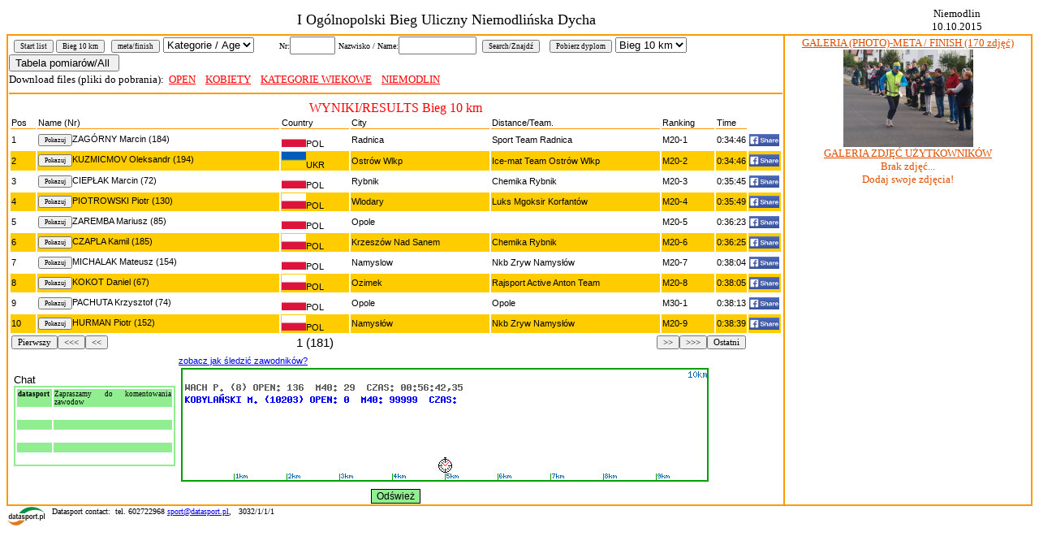

--- FILE ---
content_type: text/html
request_url: http://wyniki.datasport.pl/results1622/
body_size: 5037
content:
<!DOCTYPE HTML PUBLIC "-//W3C//DTD HTML 4.01 Transitional//EN" "http://www.w3.org/TR/html4/loose.dtd">
<html>

<head>
<meta http-equiv="Content-Language" content="pl">
<meta http-equiv="Content-Type" content="text/html; charset=windows-1250">


<title>I Ogólnopolski Bieg Uliczny Niemodlińska Dycha</title>
<script type="text/javascript">
function pokazCookie(nazwa) {
  if (document.cookie!="") {
  var toCookie=document.cookie.split("; ");
   for (i=0; i<toCookie.length; i++) {
     var nazwaCookie=toCookie[i].split("=")[0];
     var wartoscCookie=toCookie[i].split("=")[1];
     if (nazwaCookie==nazwa) return unescape(wartoscCookie)
   }
  }
} 
</script>	
  
<link rel="stylesheet" href="css/lightbox.css" type="text/css" media="screen" />
<script src="js/jquery-1.11.0.min.js"></script>
<script src="js/lightbox.min.js"></script>
<script src="/js/jquery.js"></script>
<script>
	$rekordownastronie=10;
	var lp = 1;
	$(document).ready(
		function() {
		$("#trasa").attr('src','pokazuj/wykres.php?mlosowa=1&mnumer1='+pokazCookie("results1622"));
			
			$("#losowaliczbaid").attr('value','0');			
			$("#ciachoid").attr('value',pokazCookie("results1622"));
			
			var refreshId = setInterval(
				function() {
	   				var losowanie = Math.round(Math.random(12)*100000);
					if (document.getElementById("trasa").complete == true) {
						$("#trasa").attr('src','pokazuj/wykres.php?mlosowa='+losowanie+'&mnumer1='+pokazCookie("results1622"));
					}
										$("#losowaliczbaid").attr('value',losowanie);			
					$("#ciachoid").attr('value',pokazCookie("results1622"));
					lp = lp+1;
   				},
   			60000);
		}
	);
	var lp = 1;
	$(document).ready(
		function() {
			$("#shout").load("shoutgora.php");
			var refreshId = setInterval(
				function() {
					var losowanie = Math.round(Math.random(12)*100000);
					var ostatnieid;
						$("#shout").load("shoutgora.php?slp="+losowanie);
						$("#shoutlastid").attr('value',$("#shoutaktid").attr('value'))
					lp = lp + 1;
   				},
   			5000);
		}

		
	);	
	$(document).ready(
		function() {
			$("#fotou").load("dajfotou.php");
			var refreshId = setInterval(
				function() {
					var losowanie = Math.round(Math.random(12)*100000);
					var ostatnieid;
					$("#fotou").load("dajfotou.php?slp="+losowanie);
   				},
   			30000);
		}	
	);
		$(document).ready(
		function() {
			$("#foto").load("dajfoto.php");
			var refreshId = setInterval(
				function() {
					var losowanie = Math.round(Math.random(12)*100000);
					var ostatnieid;
					$("#foto").load("dajfoto.php?slp="+losowanie);
   				},
   			30000);
		}	
	);
		$(document).ready(function() {
		$("#wysbtn").click(function(event) {
				var losowanie = Math.round(Math.random(12)*100000);
				$.get("shoutgora.php", { sakcja: "zapisz", mnick: $("#mnick").attr("value"), mtresc: $("#mtresc").attr("value")});
				$("#mtresc").attr("value","");
				$("#shout").load("shoutgora.php?lp="+losowanie);
		});
	});
	$(document).ready(function() {
		$("#butrefresh").click(function(event) {
			var losowanie = Math.round(Math.random(12)*100000);
  			$("#trasa").attr('src','pokazuj/wykres.php?mlosowa='+losowanie+'&mnumer1='+pokazCookie("results1622"));
  					$("#losowaliczbaid").attr('value',losowanie);			
			$("#ciachoid").attr('value',pokazCookie("results1622"));
			lp = lp+1;
		});
	});	
	
	function ods() {
		var losowanie = Math.round(Math.random(12)*100000);
		$("#trasa").attr('src','pokazuj/wykres.php?mlosowa='+losowanie+'&mnumer1='+pokazCookie("results1622"));
	}
	function usun(liczba) {
		var losowanie = Math.round(Math.random(12)*100000);
		$("#trasa").attr('src','pokazuj/wykres.php?mlosowa='+losowanie+'&liczba='+liczba+'&mnumer1='+pokazCookie("results1622"));
	}
	
</script>
<style>
.super {text-decoration: blink; text-align: center}
.ng {font-family: Tahoma; font-size: 9px; background-color: orange; color: black;}
</style>
</head>

<body onload="">
<div id="fb-root"></div>
<script>(function(d, s, id) {
  var js, fjs = d.getElementsByTagName(s)[0];
  if (d.getElementById(id)) return;
  js = d.createElement(s); js.id = id;
  js.src = "//connect.facebook.net/pl_PL/all.js#xfbml=1";
  fjs.parentNode.insertBefore(js, fjs);
}(document, 'script', 'facebook-jssdk'));</script>
<form action="index.php" name="form" id="results" method="POST">
<input type='hidden' id='sciezka1' name='sc2'>
<input type='hidden' id='sciezka2' name='sc1'>
<input type='hidden' id='ostlp' name='lpost'>
<input type='hidden' id='preostlp' name='lpreost'>

<input type="hidden" name="akcja" value="wyniki1" id="idakcja" /><input type="hidden" name="rekord" value="1" /><input type="hidden" name="akcja1" value="" /><input type="hidden" name="numerciastka"/><input type="hidden" name="akcjac"/ id="idakcjac"><input type="hidden" name="liczba" value="" id="numereczek">
<input type="hidden" name="losowaliczba" id="losowaliczbaid">
<input type="hidden" name="ciacho" id="ciachoid">
<input type="hidden" name="adresmapy" id="adresmapyid">
		<div align="center">
	<table border="0" width="100%" id="table1" style="border-collapse: collapse">
		<tr>
			<td style="border-bottom: 2px solid #FF9900">
			<p align="center">

			</td>
			<td style="vertical-align: middle; border-bottom: 2px solid #FF9900" align="center">
			<p align="center" style="margin-top: 0; margin-bottom: 0">
			<font face="Tahoma" size="4">I Ogólnopolski Bieg Uliczny Niemodlińska Dycha</font></p>
			<p align="center" style="margin-top: 0; margin-bottom: 0">
						
			
						<td style="vertical-align: middle; border-bottom: 2px solid #FF9900" align="center">
			<p style="margin-top: 0; margin-bottom: 0">
			<font face="Tahoma" size="2">Niemodlin</font></p>
			<p style="margin-top: 0; margin-bottom: 0">
			<font face="Tahoma" size="2">10.10.2015</font></td>
		</tr>
	</table>
</div>
<table border="0" width="100%" style="border-collapse: collapse; font-family: Tahoma" id="table2">
	<tr>
		<td valign="top" style="border-left: 2px solid #FF9900; border-right: 2px solid #FF9900; border-bottom: 2px solid #FF9900">
		<font size="1">
		&nbsp;
		<button style="font-family: Tahoma; font-size: 7pt" name="B1" onclick="this.form.akcja.value='start';this.form.submit();">Start list</button>
		
                </font>
					<button style="font-family: Tahoma; font-size: 7pt" name="B2"onclick="this.form.akcja.value='wyniki1';this.form.submit();">Bieg 10 km</button>
										
		&nbsp;<button style="font-family: Tahoma; font-size: 7pt" name="B3" onclick="this.form.akcja.value='meta';this.form.submit();">meta/finish</button>
                <select name="katw" onChange="window.open('resultskatw.php?katw='+this.value);">
                    <option value="" selected>Kategorie / Age</option>
                                            <optgroup label="Bieg 10 km"> 
                                                <option value="1_K16" >K16</option>
                                                    <option value="1_K20" >K20</option>
                                                    <option value="1_K30" >K30</option>
                                                    <option value="1_K40" >K40</option>
                                                    <option value="1_K50" >K50</option>
                                                    <option value="1_K60" >K60</option>
                                                    <option value="1_M16" >M16</option>
                                                    <option value="1_M20" >M20</option>
                                                    <option value="1_M30" >M30</option>
                                                    <option value="1_M40" >M40</option>
                                                    <option value="1_M50" >M50</option>
                                                    <option value="1_M60" >M60</option>
                                                </optgroup>
                                                                                                                    </select>

                <font size="1">&nbsp;&nbsp;&nbsp;&nbsp;&nbsp;&nbsp;&nbsp;&nbsp;&nbsp;Nr:</font><input  type="text" name="szukana" size="5" style="font-family: Tahoma">
        <font size="1">Nazwisko / Name:<input  type="text" name="szukanan" size="10" style="font-family: Tahoma" onblur="this.value=this.value.toUpperCase();">
	</font>
				&nbsp;<input value="Search/Znajdź" type="button" style="font-family: Tahoma; font-size: 7pt" name="szukaj" onclick="this.form.akcja1.value='szukaj';this.form.submit();">
		&nbsp;
		

		
			
			<input type="button" value="Pobierz dyplom" style="font-family: Tahoma; font-size: 7pt" onclick="if(this.form.szukana.value!=0){window.open('certyfikat.php?numer='+this.form.szukana.value,'Certyfikaty','height=800,width=800,scrollbars=1');}else{alert('Proszę wpisać numer zawodnika w okienko. / Please fill the start number.');}">
		                    <font size=1></font> <select name='ktorypunkt' id='mpkt'><option value='1'>Bieg 10 km</option></select><input type="button" value="Tabela pomiarów/All " onclick="window.open('results.php?dystans='+document.getElementById('mpkt').value);">                    



		<br>
				<font size="2" class="super">Download files (pliki do pobrania):&nbsp;&nbsp;</font><a href='wyniki/01_open.pdf'><font color='red' size='2'>OPEN</font></a>&nbsp;&nbsp;&nbsp;<a href='wyniki/02_kobiety.pdf'><font color='red' size='2'>KOBIETY</font></a>&nbsp;&nbsp;&nbsp;<a href='wyniki/03_kategorie_wiekowe.pdf'><font color='red' size='2'>KATEGORIE WIEKOWE</font></a>&nbsp;&nbsp;&nbsp;<a href='wyniki/04_niemodlin.pdf'><font color='red' size='2'>NIEMODLIN</font></a>&nbsp;&nbsp;&nbsp;<a href='wyniki/'><font color='red' size='2'></font></a>&nbsp;&nbsp;&nbsp;		</font>			
				
		<hr color="#FF9900">
						
		
	<font face="Tahoma" size="3" color="red"><center>

		WYNIKI/RESULTS Bieg 10 km</center></font>
				<table width="100%" style="font-family: Arial; font-size: 8pt; color: #000000">
				<tr>
		<td style="border-bottom: 1px solid #FF9900">
		Pos
		</td>
		
		<td style="border-bottom: 1px solid #FF9900">
		Name (Nr)</td>
                <td style="border-bottom: 1px solid #FF9900">
		Country</td>
			<td style="border-bottom: 1px solid #FF9900">
				City
			</td>
			<td style="border-bottom: 1px solid #FF9900">
				Distance/Team.
			</td>
				<td style="border-bottom: 1px solid #FF9900">
		Ranking
		</td>
				<td style="border-bottom: 1px solid #FF9900" >
		Time
		</td>



		</tr>
<tr><td valign="middle">1</td><td><input type="button" style="font-family: Tahoma; font-size: 6pt; float: left" name="B142" value="Pokazuj" onclick="window.open('szukaj.php?numer=184');this.form.numerciastka.value='184';this.form.akcjac.value='ustawciastko';this.form.submit();">	ZAGÓRNY Marcin (184)</td><td valign="middle"><img src='../flags/POL.png' width='30' alt='POL'>POL</td><td>Radnica</td></td><td>Sport Team Radnica</td><td>M20-1</td><td>0:34:46</td><td><a href='statystyka.php?numer=184' target='_blank'><img src='../zapisy/portal/grafika/share.png' height='15'></a></td></tr><tr><td bgcolor="#FFCC00" valign="middle">2</td><td bgcolor="#FFCC00"><input type="button" style="font-family: Tahoma; font-size: 6pt; float: left" name="B142" value="Pokazuj" onclick="window.open('szukaj.php?numer=194');this.form.numerciastka.value='194';this.form.akcjac.value='ustawciastko';this.form.submit();">	KUZMICMOV Oleksandr (194)</td><td bgcolor="#FFCC00" valign="middle"><img src='../flags/UKR.png' width='30' alt='UKR'>UKR</td><td bgcolor="#FFCC00">Ostrów Wlkp</td></td><td bgcolor="#FFCC00">Ice-mat Team Ostrów Wlkp</td><td bgcolor="#FFCC00">M20-2</td><td bgcolor="#FFCC00">0:34:46</td><td bgcolor="#FFCC00"><a href='statystyka.php?numer=194' target='_blank'><img src='../zapisy/portal/grafika/share.png' height='15'></a></td></tr><tr><td valign="middle">3</td><td><input type="button" style="font-family: Tahoma; font-size: 6pt; float: left" name="B142" value="Pokazuj" onclick="window.open('szukaj.php?numer=72');this.form.numerciastka.value='72';this.form.akcjac.value='ustawciastko';this.form.submit();">	CIEPŁAK Marcin (72)</td><td valign="middle"><img src='../flags/POL.png' width='30' alt='POL'>POL</td><td>Rybnik</td></td><td>Chemika Rybnik</td><td>M20-3</td><td>0:35:45</td><td><a href='statystyka.php?numer=72' target='_blank'><img src='../zapisy/portal/grafika/share.png' height='15'></a></td></tr><tr><td bgcolor="#FFCC00" valign="middle">4</td><td bgcolor="#FFCC00"><input type="button" style="font-family: Tahoma; font-size: 6pt; float: left" name="B142" value="Pokazuj" onclick="window.open('szukaj.php?numer=130');this.form.numerciastka.value='130';this.form.akcjac.value='ustawciastko';this.form.submit();">	PIOTROWSKI Piotr (130)</td><td bgcolor="#FFCC00" valign="middle"><img src='../flags/POL.png' width='30' alt='POL'>POL</td><td bgcolor="#FFCC00">Wlodary</td></td><td bgcolor="#FFCC00">Luks Mgoksir Korfantów</td><td bgcolor="#FFCC00">M20-4</td><td bgcolor="#FFCC00">0:35:49</td><td bgcolor="#FFCC00"><a href='statystyka.php?numer=130' target='_blank'><img src='../zapisy/portal/grafika/share.png' height='15'></a></td></tr><tr><td valign="middle">5</td><td><input type="button" style="font-family: Tahoma; font-size: 6pt; float: left" name="B142" value="Pokazuj" onclick="window.open('szukaj.php?numer=85');this.form.numerciastka.value='85';this.form.akcjac.value='ustawciastko';this.form.submit();">	ZAREMBA Mariusz (85)</td><td valign="middle"><img src='../flags/POL.png' width='30' alt='POL'>POL</td><td>Opole</td></td><td> </td><td>M20-5</td><td>0:36:23</td><td><a href='statystyka.php?numer=85' target='_blank'><img src='../zapisy/portal/grafika/share.png' height='15'></a></td></tr><tr><td bgcolor="#FFCC00" valign="middle">6</td><td bgcolor="#FFCC00"><input type="button" style="font-family: Tahoma; font-size: 6pt; float: left" name="B142" value="Pokazuj" onclick="window.open('szukaj.php?numer=185');this.form.numerciastka.value='185';this.form.akcjac.value='ustawciastko';this.form.submit();">	CZAPLA Kamil (185)</td><td bgcolor="#FFCC00" valign="middle"><img src='../flags/POL.png' width='30' alt='POL'>POL</td><td bgcolor="#FFCC00">Krzeszów Nad Sanem</td></td><td bgcolor="#FFCC00">Chemika Rybnik</td><td bgcolor="#FFCC00">M20-6</td><td bgcolor="#FFCC00">0:36:25</td><td bgcolor="#FFCC00"><a href='statystyka.php?numer=185' target='_blank'><img src='../zapisy/portal/grafika/share.png' height='15'></a></td></tr><tr><td valign="middle">7</td><td><input type="button" style="font-family: Tahoma; font-size: 6pt; float: left" name="B142" value="Pokazuj" onclick="window.open('szukaj.php?numer=154');this.form.numerciastka.value='154';this.form.akcjac.value='ustawciastko';this.form.submit();">	MICHALAK Mateusz (154)</td><td valign="middle"><img src='../flags/POL.png' width='30' alt='POL'>POL</td><td>Namyslow</td></td><td>Nkb Zryw Namysłów</td><td>M20-7</td><td>0:38:04</td><td><a href='statystyka.php?numer=154' target='_blank'><img src='../zapisy/portal/grafika/share.png' height='15'></a></td></tr><tr><td bgcolor="#FFCC00" valign="middle">8</td><td bgcolor="#FFCC00"><input type="button" style="font-family: Tahoma; font-size: 6pt; float: left" name="B142" value="Pokazuj" onclick="window.open('szukaj.php?numer=67');this.form.numerciastka.value='67';this.form.akcjac.value='ustawciastko';this.form.submit();">	KOKOT Daniel (67)</td><td bgcolor="#FFCC00" valign="middle"><img src='../flags/POL.png' width='30' alt='POL'>POL</td><td bgcolor="#FFCC00">Ozimek</td></td><td bgcolor="#FFCC00">Rajsport Active Anton Team</td><td bgcolor="#FFCC00">M20-8</td><td bgcolor="#FFCC00">0:38:05</td><td bgcolor="#FFCC00"><a href='statystyka.php?numer=67' target='_blank'><img src='../zapisy/portal/grafika/share.png' height='15'></a></td></tr><tr><td valign="middle">9</td><td><input type="button" style="font-family: Tahoma; font-size: 6pt; float: left" name="B142" value="Pokazuj" onclick="window.open('szukaj.php?numer=74');this.form.numerciastka.value='74';this.form.akcjac.value='ustawciastko';this.form.submit();">	PACHUTA Krzysztof (74)</td><td valign="middle"><img src='../flags/POL.png' width='30' alt='POL'>POL</td><td>Opole</td></td><td>Opole</td><td>M30-1</td><td>0:38:13</td><td><a href='statystyka.php?numer=74' target='_blank'><img src='../zapisy/portal/grafika/share.png' height='15'></a></td></tr><tr><td bgcolor="#FFCC00" valign="middle">10</td><td bgcolor="#FFCC00"><input type="button" style="font-family: Tahoma; font-size: 6pt; float: left" name="B142" value="Pokazuj" onclick="window.open('szukaj.php?numer=152');this.form.numerciastka.value='152';this.form.akcjac.value='ustawciastko';this.form.submit();">	HURMAN Piotr (152)</td><td bgcolor="#FFCC00" valign="middle"><img src='../flags/POL.png' width='30' alt='POL'>POL</td><td bgcolor="#FFCC00">Namysłów</td></td><td bgcolor="#FFCC00">Nkb Zryw Namysłów</td><td bgcolor="#FFCC00">M20-9</td><td bgcolor="#FFCC00">0:38:39</td><td bgcolor="#FFCC00"><a href='statystyka.php?numer=152' target='_blank'><img src='../zapisy/portal/grafika/share.png' height='15'></a></td></tr>	
<tr>
	<td colspan="2">
<button style="font-family: Tahoma; font-size: 8pt; float: left" name="B142"onclick="this.form.akcja1.value='pierwszy';this.form.submit();">Pierwszy</button>
<button style="font-family: Tahoma; font-size: 8pt; float: left" name="B143"onclick="this.form.akcja1.value='lewo100';this.form.submit();"><<<</button>
		&nbsp;&nbsp;<button style="font-family: Tahoma; font-size: 8pt; float: left" name="B143"onclick="this.form.akcja1.value='lewo';this.form.submit();"><<</button>

		<td>
		
		<center><big><big>1 (181)</big></big></center>	
<td colspan="4">
<button style="font-family: Tahoma; font-size: 8pt; float: right" name="B12"onclick="this.form.akcja1.value='ostatni';this.form.submit();">Ostatni</button>
<button style="font-family: Tahoma; font-size: 8pt; float: right" name="B12"onclick="this.form.akcja1.value='prawo100';this.form.submit();">>>></button>
		&nbsp;&nbsp;<button style="font-family: Tahoma; font-size: 8pt; float: right" name="B12"onclick="this.form.akcja1.value='prawo';this.form.submit();">>></button>
	</td>
</tr>

<tr>
	<td colspan='6' align="center" align="center">
<table>
	<tr>
		<td valign="middle">
			<font size="2">Chat</font>
			<div id='shout' align="justify" style="overflow: auto; width: auto; height: 95px; border: 2px solid; border-color: lightgreen;"></div>
					</td>
		<td valign="middle">
							<a href="sledzenie.pdf">zobacz jak śledzić zawodników?</a><br>
				<table>
					<tr>
						<td valign="middle"><img src="pokazuj/wykres.php" id='trasa' onclick="document.getElementById('idakcja').value='obrazek';document.getElementById('results').submit();"></td>
											</tr>
				</table>
					</td>
	</tr>
</table>
</td></tr>
			</table><center>
<input type="button" id='butrefresh' value="Odśwież" style="background-color: lightgreen; border: 1px solid; font-size: 12px;">
</center>		

</td>

		<td align="center" width="301" valign="top" style="border-left: 2px solid #FF9900; border-right: 2px solid #FF9900; border-bottom: 2px solid #FF9900">
		<font size="2">
		


	            <a align="center" href="galeria.php" target="_blank"><font face="Tahoma" size="2" color="#DF4F00">GALERIA (PHOTO)-META / FINISH (170 zdjęć)</a><br>
					
                        
		<font size="2" color="Black">
<center>
        			






				<div id='godz1' align="justify"></div>
		<div id='foto' align="center"></div>        
<a align="center" href="galeriau.php" target="_blank"><font face="Tahoma" size="2" color="#DF4F00">GALERIA ZDJĘĆ UŻYTKOWNIKÓW</a><br>
<div id="fotou"></div>	
		
<iframe width="300" height="200" src="//www.youtube.com/embed/_oyeynGhWiQ" frameborder="0" allowfullscreen></iframe>

		
		</font>
		

		<br><br>
		<div class="fb-like" data-href="https://www.facebook.com/pages/Datasport/154233757956617" data-send="false" data-layout="button_count" data-width="200" data-show-faces="false" data-font="arial"></div>
		</td>
	</tr>
	
</table>
<input type="hidden" name="iloscrek" value="181" /><table border="0" width="100%" id="table3" style="border-collapse: collapse">
	<tr>
		<td align="left" valign="top" width="53"><font size="1">
		<img border="0" src="logoSIZ.jpg" width="46" height="23" ondblclick="window.open('dyplomy.php')">&nbsp; </font>
		</td>
		<td align="left" valign="top"><font size="1">
		
		
		Datasport contact:&nbsp; tel. 602722968
		<a href="mailto:sport@datasport.pl">sport@datasport.pl</a>,<font face="Tahoma">&nbsp;&nbsp; 3032/1/1/1		</font></font></td>
		<td>
	</tR>
</table>
<script defer src="https://static.cloudflareinsights.com/beacon.min.js/vcd15cbe7772f49c399c6a5babf22c1241717689176015" integrity="sha512-ZpsOmlRQV6y907TI0dKBHq9Md29nnaEIPlkf84rnaERnq6zvWvPUqr2ft8M1aS28oN72PdrCzSjY4U6VaAw1EQ==" data-cf-beacon='{"version":"2024.11.0","token":"27ae4e6ffa7841ee8a8be82f5c03d79d","server_timing":{"name":{"cfCacheStatus":true,"cfEdge":true,"cfExtPri":true,"cfL4":true,"cfOrigin":true,"cfSpeedBrain":true},"location_startswith":null}}' crossorigin="anonymous"></script>
</body>
</html>	


--- FILE ---
content_type: text/html
request_url: http://wyniki.datasport.pl/results1622/shoutgora.php
body_size: 472
content:

<style type="text/css"> 
.kl1 {
	font-family: Tahoma; 
	font-size: 9px; 
	background-color: lightgreen; 
	color: black;
}
.kl2 {
	font-family: Tahoma; 
	font-size: 9px; 
	background-color: white; 
	color: black;
}
</style>
<table align='center' width='100%'><tr ondblclick="document.getElementById('akc').value='kasuj';document.getElementById('rekorde').value='1';document.getElementById('kode').value=prompt('podaj kod');document.getElementById('results').submit();"><td valign='top' class="kl1"><b>datasport</b>&nbsp;</td><td class="kl1">Zapraszamy do komentowania zawodow
</td></tr><tr ondblclick="document.getElementById('akc').value='kasuj';document.getElementById('rekorde').value='';document.getElementById('kode').value=prompt('podaj kod');document.getElementById('results').submit();"><td valign='top' class="kl2"><b></b>&nbsp;</td><td class="kl2"></td></tr><tr ondblclick="document.getElementById('akc').value='kasuj';document.getElementById('rekorde').value='';document.getElementById('kode').value=prompt('podaj kod');document.getElementById('results').submit();"><td valign='top' class="kl1"><b></b>&nbsp;</td><td class="kl1"></td></tr><tr ondblclick="document.getElementById('akc').value='kasuj';document.getElementById('rekorde').value='';document.getElementById('kode').value=prompt('podaj kod');document.getElementById('results').submit();"><td valign='top' class="kl2"><b></b>&nbsp;</td><td class="kl2"></td></tr><tr ondblclick="document.getElementById('akc').value='kasuj';document.getElementById('rekorde').value='';document.getElementById('kode').value=prompt('podaj kod');document.getElementById('results').submit();"><td valign='top' class="kl1"><b></b>&nbsp;</td><td class="kl1"></td></tr><tr ondblclick="document.getElementById('akc').value='kasuj';document.getElementById('rekorde').value='';document.getElementById('kode').value=prompt('podaj kod');document.getElementById('results').submit();"><td valign='top' class="kl2"><b></b>&nbsp;</td><td class="kl2"></td></tr><tr ondblclick="document.getElementById('akc').value='kasuj';document.getElementById('rekorde').value='';document.getElementById('kode').value=prompt('podaj kod');document.getElementById('results').submit();"><td valign='top' class="kl1"><b></b>&nbsp;</td><td class="kl1"></td></tr><tr ondblclick="document.getElementById('akc').value='kasuj';document.getElementById('rekorde').value='';document.getElementById('kode').value=prompt('podaj kod');document.getElementById('results').submit();"><td valign='top' class="kl2"><b></b>&nbsp;</td><td class="kl2"></td></tr><tr ondblclick="document.getElementById('akc').value='kasuj';document.getElementById('rekorde').value='';document.getElementById('kode').value=prompt('podaj kod');document.getElementById('results').submit();"><td valign='top' class="kl1"><b></b>&nbsp;</td><td class="kl1"></td></tr><tr ondblclick="document.getElementById('akc').value='kasuj';document.getElementById('rekorde').value='';document.getElementById('kode').value=prompt('podaj kod');document.getElementById('results').submit();"><td valign='top' class="kl2"><b></b>&nbsp;</td><td class="kl2"></td></tr></table><input type="hidden" name="lastid" id='lastid' value="">
<input type="hidden" name="sakcja" id='akc'>
<input type="hidden" name="kod" id = 'kode'>
<input type="hidden" name="srekord" id = 'rekorde'>

--- FILE ---
content_type: text/html; charset=windows-1250
request_url: http://wyniki.datasport.pl/results1622/dajfotou.php
body_size: 80
content:
Brak zdjęć...<br>Dodaj swoje zdjęcia!

--- FILE ---
content_type: text/html; charset=windows-1250
request_url: http://wyniki.datasport.pl/results1622/dajfoto.php
body_size: 145
content:
<a href='kamera1/CAPTURE15-10-10@15`25`08001.JPG' data-lightbox="gallery"> <img src='kamera1/CAPTURE15-10-10@15`25`08001.JPG' height=120 /></a>